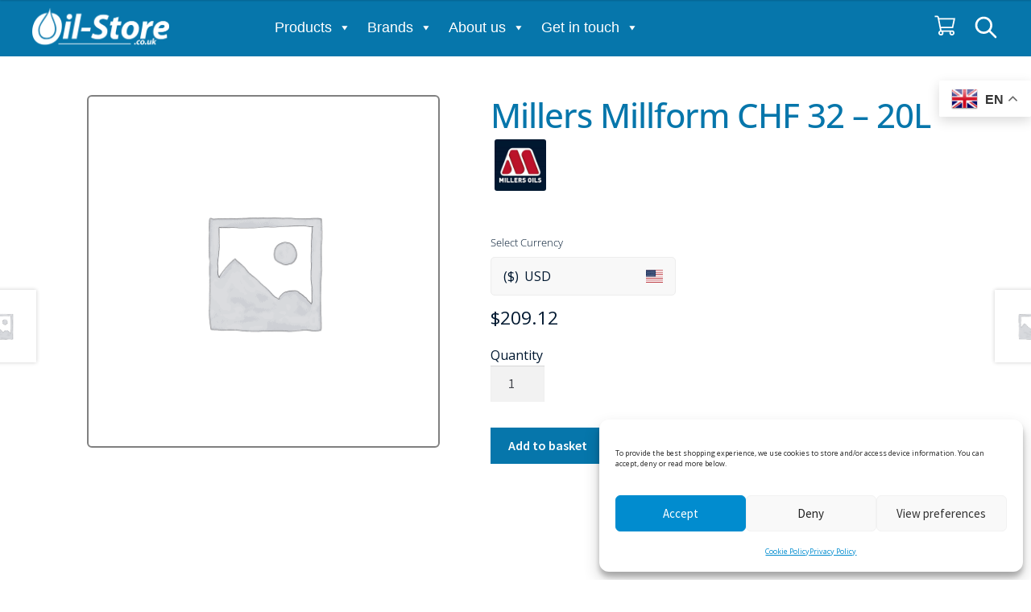

--- FILE ---
content_type: text/css
request_url: https://www.oil-store.co.uk/wp-content/plugins/gs-logo-slider-pro-2.0.4/gsl-files/css/gsl.gs.main.css?ver=2.0.4
body_size: 2021
content:
.vslider1 .bx-viewport {
	height: auto !important;
}

.gs_logo_single img {
	margin: 0 auto;
}

.bx-wrapper .bx-controls-direction a {
	display: none;
	-webkit-transition: 1s all;
	-o-transition: 1s all;
	transition: 1s all;
	text-decoration: none;
	border: none;
}

.bx-wrapper:hover .bx-controls-direction a {
	display: block;
}

.gs_logo_title {
	text-align: center;
	font-size: 14px;
	margin-top: 5px;
}

/*for jumping issue*/
.gs_logo_single a, .gs_logo_single a::before, .gs_logo_single a::after {
	-webkit-transition-duration: unset;
	-o-transition-duration: unset;
	transition-duration: unset;
	-webkit-transition-timing-function: unset;
	-o-transition-timing-function: unset;
	transition-timing-function: unset;
}

/*vertical center issue */
.gs_logo_single {
	vertical-align: middle;
	display: inline-block;
	float: none !important;
}

/*Grays*/
.gray {
filter: grayscale(100%);
-webkit-filter: grayscale(100%); /* For Webkit browsers */
filter: gray; /* For IE 6 - 9 */
-webkit-transition: all .6s ease; /* Fade to color for Chrome and Safari */
filter: url(data:image/svg+xml;utf8,<svg version='1.1' xmlns='http://www.w3.org/2000/sv…0.3333 0 0 0.3333 0.3333 0.3333 0 0 0 0 0 1 0' /></filter></svg>#greyscale);
}

.gray_to_def,
.def_to_gray:hover {
filter: grayscale(100%);
-webkit-filter: grayscale(100%); /* For Webkit browsers */
filter: gray; /* For IE 6 - 9 */
-webkit-transition: all .6s ease; /* Fade to color for Chrome and Safari */
filter: url(data:image/svg+xml;utf8,<svg version='1.1' xmlns='http://www.w3.org/2000/sv…0.3333 0 0 0.3333 0.3333 0.3333 0 0 0 0 0 1 0' /></filter></svg>#greyscale);
}

.gray_to_def:hover,
.def_to_gray {
filter: grayscale(0%);
-webkit-filter: grayscale(0%);
filter: url(data:image/svg+xml;utf8,<svg version='1.1' xmlns='http://www.w3.org/2000/sv…0.3333 0 0 0.3333 0.3333 0.3333 0 0 0 0 0 1 0' /></filter></svg>#greyscale);
}


/*new gray*/
/*! Gray v1.4.5 (https://github.com/karlhorky/gray) | MIT */
.grayscale,
.gray_to_def,
.def_to_gray:hover {
  filter: url(data:image/svg+xml;utf8,<svg version='1.1' xmlns='http://www.w3.org/2000/sv…0.3333 0 0 0.3333 0.3333 0.3333 0 0 0 0 0 1 0' /></filter></svg>#greyscale);

  /*
    Chrome 19+,
    Safari 6+,
    Safari 6+ iOS,
    Opera 15+
  */
  -webkit-filter: grayscale(1);

  /* Firefox 35+ */
  filter: grayscale(1);

  /* IE 6-9 */
  filter: gray;
}

.grayscale.grayscale-fade {
  transition: filter .5s;
}

/* Webkit hack until filter is unprefixed */
@media screen and (-webkit-min-device-pixel-ratio: 0) {
  .grayscale.grayscale-fade {
    -webkit-transition: -webkit-filter .5s;
    transition:         -webkit-filter .5s;
  }
}

.grayscale.grayscale-off,
.grayscale.grayscale-fade:hover {
  -webkit-filter: grayscale(0);
  filter:         grayscale(0);
}

/* Background element */
.grayscale.grayscale-replaced {
  -webkit-filter: none;
  filter:         none;
}

.grayscale.grayscale-replaced > svg {
  -webkit-transition: opacity .5s ease;
  transition:         opacity .5s ease;
  opacity: 1;
}

.grayscale.grayscale-replaced.grayscale-off > svg,
.grayscale.grayscale-replaced.grayscale-fade:hover > svg {
  opacity: 0;
}

/*Grid theme*/
.gs_logo_container_grid .gs_logo_single,
.gs_logo_container_grid2 .gs_logo_single,
.gs_logo_container_grid3 .gs_logo_single,
.gs_logo_container_grid4 .gs_logo_single {
  width: 18%;
  margin: 1%;
    -webkit-transition: all .3s;
  -moz-transition: all .3s;
  -o-transition: all .3s;
  transition: all .3s;  
}
.gs_logo_container_grid2 .gs_logo_single,
.gsl-filter2 .gs_logo_single,
.gsl-livef2 .gsl-responsive-wrapper {
  border: 1px solid rgba(0, 0, 0, 0.07);
}
.gs_logo_container_grid3 .gs_logo_single:hover,
.gsl-filter3 .gs_logo_single:hover,
.gsl-livef3 .gsl-responsive-wrapper:hover {
  -webkit-box-shadow: 0 3px 20px 1.2px rgba(0,0,0,.2);
  -moz-box-shadow: 0 3px 20px 1.2px rgba(0,0,0,.2);
  box-shadow: 0 3px 20px 1.2px rgba(0,0,0,.2);
}
.gs_logo_container_list .gs_logo_single,
.gs_logo_container_list2 .gs_logo_single,
.gs_logo_container_list3 .gs_logo_single,
.gs_logo_container_list4 .gs_logo_single {
  display: block;
  clear: both;
  background: #f1f1f1;
  overflow: hidden;
  margin-bottom: 15px;
}

.gs_logo_container_list2 .gs_logo_single {
  width: 48%;
  display: inline-block;
  margin: 1%;
  vertical-align: top;
}

.gs_logo_container_list .gs_logo_single img,
.gs_logo_container_list2 .gs_logo_single img,
.gs_logo_container_list3 .gs_logo_single img {
  max-width: 150px;
  float: left;
  padding: 10px;
}
.gs_logo_container_list3 .gs_logo_single img {
  float: right;
  /*width: 20%;*/
  max-width: 11%;
}
.gs_logo_container_list .gs-logo-details,
.gs_logo_container_list2 .gs-logo-details,
.gs_logo_container_list3 .gs-logo-details {
  padding: 10px;
}
.gs_logo_container_list2 .gs-logo-details {
  font-size: 16px;
  line-height: 1.3;
}
.gs_logo_container_list3 .gs-logo-details {
  float: left;
  width: 89%;
  text-align: justify;
}
.gs_logo_container_list .gs_logo_title,
.gs_logo_container_list2 .gs_logo_title,
.gs_logo_container_list3 .gs_logo_title {
  font-size: 17px;
  margin: 10px 0 0 0;
  text-align: left;
  text-transform: capitalize;
  color: #2196F3;
}
.gs_logo_container_list2 .gs_logo_title,
.gs_logo_container_list3 .gs_logo_title { text-align: center; }

/*Table view*/
.gs-logos-table {
  display: table;
  width: 100%;
}
.gs-logos-table-row {
  display: table-row;
}
.gs-logos-table-cell {
  display: table-cell;
  padding: 10px;
  vertical-align: middle;
}
.gs-logos-table .gs-logos-table-cell {
  border-bottom: 1px solid #ccc;
}
.gs-logos-table .gsc-table-head .gs-logos-table-cell {
  border-bottom: 2px solid #9dd8f3;
  font-weight: 400;
  color: #03A9F4;
}
.gs_logo_table1 .gsc-image {
  padding-left: 0;
}
.gs-logos-table-cell.gsc-image img {
  max-width: 140px;
}
.gs_logo_table1 h3.gs_logo_title {
  font-size: 16px;
  text-transform: capitalize;
  color: #2196F3;
}
.gs-logos-table .gsc-table-head .gs-logos-table-cell {
  border-bottom: 2px solid #9dd8f3;
  color: #03A9F4;
}
.gs_logo_table2 .gsc-table-head .gs-logos-table-cell {
  font-weight: 400;
  color: #fff;
  background: #03A9F4;
  border-bottom: none;
}
.gs_logo_table2 .gsc-image {
  border-left: 1px solid #ccc;
}
.gs_logo_table2 .gsc-desc {
  border-right: 1px solid #ccc;
}
.gs_logo_table3 .gs-logos-table-row {
  -webkit-transition: all .50s;
     -moz-transition: all .50s;
      -ms-transition: all .50s;
       -o-transition: all .50s;
          transition: all .50s;
}
.gs_logo_table3 .gs-logos-table-row:nth-child(2n+1) {
  background-color: #F5F5F5;
}
.gs_logo_table3 .gs-logos-table-cell {
  border-bottom: none;
}
.gs_logo_table3 .gs-logos-table-row:hover {
  background-color: rgba(204, 204, 204, 0.6);
}

/*vertical slider*/
.gsl-vslider {
  height: 700px;
}
.vslider1 .bx-wrapper:hover .bx-controls-direction a { 
  display: none;
}

/*Filter*/
.gs-logo-filter-cats {
  padding: 0 !important;
  margin: 15px 0 !important;
}
.gs-logo-filter-cats li {
  list-style-type: none;
  display: inline-block;
  margin: 0 10px 10px 0;
  border: 1px solid #ccc;
  border-radius: 3px;
  padding: 2px 8px;
  cursor: pointer;
  text-transform: capitalize;
}
.gs-logo-filter-cats .filter.active {
  background-color: #03A9F4;
  border: 1px solid #03A9F4;
  color: #fff;
}
.gs_logo_container_filter .gs_logo_single {
  width: 18%;
  margin: 1%;
}

/*Full width*/
.slider_fullwidth {
  width: 100vw;
  position: relative;
  left: 49%;
  transform: translateX(-50%);
}

/*live filter*/
#gsl-live-filter-cats {
  padding: 0 !important;
  margin: 15px 0 !important;
}
#gsl-live-filter-cats li {
  list-style-type: none;
  display: inline-block;
  margin: 0 10px 10px 0;
  border: 1px solid #ccc;
  border-radius: 3px;
  padding: 2px 8px;
  cursor: pointer;
  text-transform: capitalize;
}
#gsl-live-filter-cats li.gsl-current-li {
  background-color: #03A9F4;
  border: 1px solid #03A9F4;
  color: #fff;
}
.gsl-clear-both {
  clear: both;
  height: 0;
}
.gs-logos {
  margin: 0 auto;
  text-align: center;
}
.gsl-cols-4 {
  width: 20%;
}
.gsl-cols-1, .gsl-cols-2, .gsl-cols-3, .gsl-cols-4, .gsl-cols-5, .gsl-cols-6, .gsl-cols-7, .gsl-cols-8, .gsl-cols-9, .gsl-cols-10, .gsl-cols-11, .gsl-cols-12 {
  vertical-align: middle;
  display: inline-block;
  text-align: center;
}
.gsl-not-current {
  filter: url(data:image/svg+xml;utf8,<svg version='1.1' xmlns='http://www.w3.org/2000/sv…0.3333 0 0 0.3333 0.3333 0.3333 0 0 0 0 0 1 0' /></filter></svg>#greyscale);
  -webkit-filter: grayscale(100%);
  filter: grayscale(100%);
  filter: gray;
  opacity: 0.3;
  filter: alpha(opacity=0.3);
  -webkit-transform: scale(0.7);
  -moz-transform: scale(0.7);
  -ms-transform: scale(0.7);
  transition: 0.6s;
  -webkit-transition: 0.6s;
  -moz-transition: 0.6s;
  -o-transition: 0.6s;
  -ms-transition: 0.6s;
}
.gsl-current {
  filter: none;
  -webkit-filter: grayscale(0);
  opacity: 1;
  filter: alpha(opacity=100);
  -webkit-transform: scale(1);
  -moz-transform: scale(1);
  -ms-transform: scale(1);
  transition: 0.6s;
  -webkit-transition: 0.6s;
  -moz-transition: 0.6s;
  -o-transition: 0.6s;
  -ms-transition: 0.6s;
}
.gsl-responsive-wrapper {
  width: 90%;
  margin: 0 auto;
  margin-bottom: 20px;
}
.gsl-responsive-wrapper img {
  max-width: 100%;
  height: auto;
}
/*End css for live filter*/

/*Vertical Slider*/
.verticalticker,
.verticaltickerdown {
  border: 1px solid #ccc;
}
.verticalticker .gs_logo_container_list .gs_logo_single,
.verticaltickerdown .gs_logo_container_list .gs_logo_single {
  background-color: transparent;
  border-bottom: 1px dashed #ccc;
}
.verticalticker .gsl-sin-details,
.verticaltickerdown .gsl-sin-details {
  padding: 10px;
}
.verticalticker .gs_logo_container_list .gs_logo_single:nth-child(2n+1),
.verticaltickerdown .gs_logo_container_list .gs_logo_single:nth-child(2n+1) {
  background: #fafafa;
  -webkit-transition: all .50s;
     -moz-transition: all .50s;
      -ms-transition: all .50s;
       -o-transition: all .50s;
          transition: all .50s;
}

.vwidth .slick-slide {
  margin: 0 10px;
  min-height: 100px;
}

@media screen and (min-width: 1400px) {
  
}
@media only screen and (min-width: 1025px) and (max-width: 1280px) {
 /* .slider_fullwidth {   
    width: 97vw;
    max-width: 97vw !important;
  }*/
  .slider1 .gs_logo_single {
    width: 200px !important;
  }
}

@media only screen and (min-width: 1024px) and (max-width: 1220px) {
  /*with sidebar
  .slider_fullwidth { 
    left: 77%;
  } */
  .slider1 .gs_logo_single {
    width: 221px !important;
  }
/*  .gs_logo_container_list3 .gs_logo_single img { max-width: 25%; }
  .gs_logo_container_list3 .gs-logo-details { width: 75%; text-align: left; }*/
}


@media only screen and (min-width: 768px) and (max-width: 1023px){
  .slider1 .gs_logo_single,
  .slider_fullwidth .gs_logo_single,
	.verticalcenter .gs_logo_single {
		width: 213px !important;
	}
   .gs_logo_container_grid .gs_logo_single, .gs_logo_container_grid2 .gs_logo_single, .gs_logo_container_grid3 .gs_logo_single, .gs_logo_container_grid4 .gs_logo_single {
    width: 31%;
    margin: 1%;
  }

  .gs_logo_container_list .gs_logo_single img, .gs_logo_container_list2 .gs_logo_single img {
    max-width: 100px;
  }
  .gs_logo_container_list .gs-logo-details, .gs_logo_container_list2 .gs-logo-details, .gs_logo_container_list3 .gs-logo-details {
    font-size: 15px;
    line-height: 1.4;
  }
  .gs_logo_container_list3 .gs_logo_single img { max-width: 15%; }
  .gs_logo_container_list3 .gs-logo-details { width: 85%; text-align: left; }

  .gs_logo_container_filter .gs_logo_single,
  .gs_logo_container_filter_live .gsl-cols-4 { width: 31%; margin: 1%; }

}

@media only screen and (min-width: 600px) and (max-width: 767px) {
  .slider1 .gs_logo_single,
  .slider_fullwidth .gs_logo_single,
	.verticalcenter .gs_logo_single {
		width: 173px !important;
	}	
  .gs_logo_container_grid .gs_logo_single, .gs_logo_container_grid2 .gs_logo_single, .gs_logo_container_grid3 .gs_logo_single, .gs_logo_container_grid4 .gs_logo_single {
    width: 46%;
    margin: 2%;
  }
  
  .gs_logo_container_list .gs_logo_single img, .gs_logo_container_list2 .gs_logo_single img {
    max-width: 100px;
  }
  .gs_logo_container_list .gs-logo-details, .gs_logo_container_list2 .gs-logo-details, .gs_logo_container_list3 .gs-logo-details {
    font-size: 15px;
    line-height: 1.4;
  }
  .gs_logo_container_list3 .gs_logo_single img { max-width: 25%; }
  .gs_logo_container_list3 .gs-logo-details { width: 75%; text-align: left; }

  .gs_logo_container_filter .gs_logo_single { width: 46%; margin: 2%; }
  .gs_logo_container_filter_live .gsl-cols-4 { width: 48%; margin: 1%; }

}

@media only screen and (min-width: 480px) and (max-width: 599px) {
  .slider1 .gs_logo_single,
  .slider_fullwidth .gs_logo_single,
	.verticalcenter .gs_logo_single {
		width: 198px !important;
	}
  .gs_logo_container_grid .gs_logo_single, .gs_logo_container_grid2 .gs_logo_single, .gs_logo_container_grid3 .gs_logo_single, .gs_logo_container_grid4 .gs_logo_single {
    width: 46%;
    margin: 2%;
  }

  .gs_logo_container_list .gs_logo_single img, .gs_logo_container_list2 .gs_logo_single img {
    max-width: 100px;
  }
  .gs_logo_container_list .gs-logo-details, .gs_logo_container_list2 .gs-logo-details, .gs_logo_container_list3 .gs-logo-details {
    font-size: 15px;
    line-height: 1.4;
  }
  .gs_logo_container_list2 .gs_logo_single { width: 98%; margin: 2% 1%; }
  .gs_logo_container_list3 .gs_logo_single img { max-width: 25%; }
  .gs_logo_container_list3 .gs-logo-details { width: 75%; text-align: left; }

  .gs_logo_table1 .gsc-image img,
  .gs_logo_table2 .gsc-image img,
  .gs_logo_table3 .gsc-image img { 
    width: 90px;
  }
  .gs_logo_table1 .gsc-desc,
  .gs_logo_table2 .gsc-desc,
  .gs_logo_table3 .gsc-desc { font-size: 16px; line-height: 1.4; }

  .gs_logo_container_filter .gs_logo_single { width: 46%; margin: 2%; }
  .gs_logo_container_filter_live .gsl-cols-4 { width: 48%; margin: 1%; }
}

@media only screen and (max-width: 479px) {

  .slider1 .gs_logo_single,
  .slider_fullwidth .gs_logo_single,
	.verticalcenter .gs_logo_single {
		width: 153px !important;
		margin: 0 auto;
		float: none !important;
		display: table-cell;
	}
  .gs_logo_container_grid .gs_logo_single, .gs_logo_container_grid2 .gs_logo_single, .gs_logo_container_grid3 .gs_logo_single, .gs_logo_container_grid4 .gs_logo_single {
    width: 95%;
    margin: 3% 1%;
  }

  .gs_logo_container_list .gs_logo_single img, .gs_logo_container_list2 .gs_logo_single img {
    max-width: 100px;
  }
  .gs_logo_container_list .gs-logo-details, .gs_logo_container_list2 .gs-logo-details, .gs_logo_container_list3 .gs-logo-details {
    font-size: 15px;
    line-height: 1.4;
  }
  .gs_logo_container_list2 .gs_logo_single { width: 98%; margin: 2% 1%; }
  .gs_logo_container_list3 .gs_logo_single img { max-width: 25%; }
  .gs_logo_container_list3 .gs-logo-details { width: 75%; text-align: left; }
  
  .gs_logo_area .gsc-table-head { display: none; }
  .gs_logo_table1 .gsc-image,
  .gs_logo_table2 .gsc-image,
  .gs_logo_table3 .gsc-image { 
    display: block;
    padding: 0;
    text-align: center;
  }
  .gs_logo_table1 .gsc-name, .gs_logo_table1 .gsc-desc,
  .gs_logo_table2 .gsc-name, .gs_logo_table2 .gsc-desc,
  .gs_logo_table3 .gsc-name, .gs_logo_table3 .gsc-desc {
    display: block;
    padding: 10px 0;
  }
  .gs_logo_table1 h3.gs_logo_title,
  .gs_logo_table2 h3.gs_logo_title { margin: 0; }
  .gs_logo_table2 .gsc-image,
  .gs_logo_table2 .gsc-desc { border: none; }

  .gs_logo_container_filter .gs_logo_single { width: 95%; margin: 3% 1%; text-align: center;}
  .gs_logo_container_filter_live .gsl-cols-4 { width: 95%; margin: 2% 1%; }
}

--- FILE ---
content_type: text/css
request_url: https://www.oil-store.co.uk/wp-content/themes/storefront-child-theme-master/style.css?ver=1.0.0
body_size: 2782
content:
/*
Theme Name:   	Storefront Child Theme
Theme URI:    	https://github.com/stuartduff/storefront-child-theme
Author:       	Stuart Duff
Author URI:     http://stuartduff.com
Template:     	storefront
Description:  	This is a blank child theme for WooThemes StoreFront theme
Version:      	1.0.0
License:      	GNU General Public License v2 or later
License URI:  	http://www.gnu.org/licenses/gpl-2.0.html
Text Domain:  	storefront
Tags:         	black, white, light, two-columns, left-sidebar, right-sidebar, responsive-layout, custom-background, custom-colors, custom-header, custom-menu, featured-images, full-width-template, threaded-comments, accessibility-ready
This theme, like WordPress, is licensed under the GPL.
Use it to make something cool, have fun, and share what you've learned with others.
Storefront is based on Underscores http://underscores.me/, (C) 2012-2014 Automattic, Inc.
Resetting and rebuilding styles have been helped along thanks to the fine work of
Eric Meyer http://meyerweb.com/eric/tools/css/reset/index.html
along with Nicolas Gallagher and Jonathan Neal http://necolas.github.com/normalize.css/
FontAwesome License: SIL Open Font License - http://scripts.sil.org/OFL
Images License: GNU General Public License v2 or later
*/
/*
 * Add your own custom css below this text.
 */

/*EW changes 17/11/2022*/

#main ul.products li.product.first{
	clear:inherit !important;
}

#productsearch form{
	margin:0 !important;
}

.bapf_show_hide{
	color:#016bb5 !important;
	font-weight:bold;
}

@media only screen and (max-width: 767px) {
.woocommerce-page div#content .col-full {
    display: flex;
    flex-direction: column;
}

.woocommerce-page aside#secondary {
    order: 1;
    -webkit-order: 1;
}
.woocommerce-page div#primary {
    order: 2;
    -webkit-order: 2;
}
}

.tax-product_brand .woocommerce-products-header .brand-thumbnail {
    display: none;
}

#productsearch .aws-container{
	display:flex;
	justify-content: center;
}

#productsearch input{
	width:100%;
}

#productsearch .aws-container .aws-search-form{
	width:60%;
}

#productsearch {
    background-color: #008CCF ;
}

.single_add_to_cart_button {
    background: #008CCF !important;
}

#tab-description{
	width:100% !important;
	border-bottom:4px solid #008ccF
}

#tab-description h2:first-child{
	border-top:3px solid #008CCF !important;
}

#tab-description h2, #tab-description h4{
	color:#008CCF;
	font-weight:600;
}

.product .woocommerce-product-gallery{
	border: 2px solid gray;
border-radius: 6px;
	padding:1em}

#pack-size{
	padding:15px;
}

h1.product_title{
	font-weight:500;
	color:#008CCF;
	position:relative;
}

h1.product_title::after{
	position:absolute;
	width:0%;
	height:3px;
	background: #008ccf;
	content:"";
	bottom:0;
	left:0;
	transition:all 400ms ease-in-out;
}

.quantity:before{
	content:"Quantity";
	display:block;
}

.quantity{
	margin-bottom:2em;
}

.single_add_to_cart_button{
	clear:both;
	display:block;

}

h1.product_title:hover:after{
	width:90%;
}

.single-product div.product p.price{
	margin:0 !important;
}

.entry-summary .product_title{
	margin-bottom:0px !important;
}

.woocommerce-tabs .panel h2:first-of-type{
	padding-top:1em !important;
}

.site-header-cart .cart-contents{
	padding:5px;
}

.grecaptcha-badge { 
    bottom:70px !important; 
}

.woocommerce-tabs ul.tabs {
		display: none;
}

#brands .bx-wrapper{
	position: relative !important;
	margin: 0 auto 0px !important;
	padding: 0 !important;
	background:#000 !important;
	border:none !important;
	box-shadow:none !important
}


@media (min-width: 768px)
.woocommerce-tabs .panel {
    width: 100%;
}





@media only screen and (max-width:1550px){
	.site-branding{
		display:flex !important;
		width:100% !important;
		float:none !important;
		align-content:center !important;
		justify-content:center !important;
	}
	#productsearch .aws-search-btn{
		position:absolute;
		visibility:hidden;
	}
	#productsearch{
		padding:0.3em;
	}
	.site-branding, .site-search, .site-header-cart, .site-logo-anchor, .site-logo-link, .custom-logo-link{
		margin-bottom:5px !important;
	}
}

@media only screen and (max-width:1024px){
	.site-branding{
		display:inline;
		width:100%;
		float:left !important;
	}
}

#productsearch form{
	margin:0;
}


.site-header-cart .cart-contents{
	padding:5px;
}
/*END*/

@media (max-width: 768px) {
ul.products li.product {
width: 48%;
float: left;
clear: both;
}

ul.products li.product:nth-child(2n) {
clear: none;
float: right;
}
	
	#socialmedialogos {text-align: center;
	margin:auto}
	
}




.product_meta {
display: none;
}

#productsearch {
	background-color: #016bb5;
	padding: 10px;
	align-content: center;
	text-align: center
}



@media only screen and (max-width: 768px) {
#homepageslider {
	display: none
}

		}

@media only screen and (min-width: 768px) {
#homepagemobile {
	display: none
		
}
	
.page-template-template-homepage.has-post-thumbnail .type-page.has-post-thumbnail {
    padding-top: 0px !important;
    padding-bottom: 0px !important;
}
.page-template-template-homepage .type-page {
    padding-top: 0px !important;
    padding-bottom: 0px !important;
}
	}

@media only screen and (max-width: 768px) {
#productsearch {
	display: none
}
	}

#productsearch input {
	width: 70%
}

#productsearch input[type=submit] {
	width: 20% !important;
	color: #ffffff !important;
	background-color:#333333 !important;
	border-color:#333333 !important;
	border-width:medium !important;
	border-style:solid !important;	
}

#brands {
	background-color: #000000;
	padding: 25px
}

#brands img {
	margin: 0 auto;
	height: 50px;

}

.clear {
	clear:both
}

.widget_nav_menu ul li::before {
    content: "";
}

.widget_nav_menu ul li {
	display: inline
}

#footerright {
	text-align:right;
	width: 50%;
	float: right
}

#footerleft {
	text-align:left;
	width: 50%
}

#footerright img {
	float: right
}





@media (min-width: 768px) {

	#instagramicon a:link, #instagramicon a:active, #instagramicon a:visited  {
	color:#999999 !important;
	float:right;
	padding:0px 5px 5px 20px
}

#instagramicon a:hover  {
	color: #c3327f !important;
	float: right;
	padding: 0px 5px 5px 20px
}

#facebookicon a:link, #facebookicon a:active, #facebookicon a:visited  {
	color:#999999 !important;
	float:right;
	padding:0px 5px 5px 20px
}

#facebookicon a:hover {
	color:#3b5998 !important;
	float:right;
	padding:0px 5px 5px 20px
}

#twittericon a:link, #twittericon a:active, #twittericon a:visited  {
	color:#999999 !important;
	float:right;
	padding:0px 5px 5px 20px
}

#twittericon a:hover  {
	color:#1da1f2 !important;
	float:right;
	padding:0px 5px 5px 20px
}

#linkedinicon a:link, #linkedinicon a:active, #linkedinicon a:visited  {
	color:#999999 !important;
	float:right;
	padding:0px 5px 5px 20px
}

#linkedinicon a:hover {
	color:#0077b5 !important;
	float:right;
	padding:0px 5px 5px 20px
}
	
}


@media (max-width: 768px) {

	#instagramicon a:link, #instagramicon a:active, #instagramicon a:visited  {
	color:#999999 !important;
	float:left;
	padding:0px 5px 5px 20px
}

#instagramicon a:hover  {
	color: #c3327f !important;
	float:left;
	padding: 0px 5px 5px 20px
}

#facebookicon a:link, #facebookicon a:active, #facebookicon a:visited  {
	color:#999999 !important;
	float:left;
	padding:0px 5px 5px 20px
}

#facebookicon a:hover {
	color:#3b5998 !important;
	float:left;
	padding:0px 5px 5px 20px
}

#twittericon a:link, #twittericon a:active, #twittericon a:visited  {
	color:#999999 !important;
	float:left;
	padding:0px 5px 5px 20px
}

#twittericon a:hover  {
	color:#1da1f2 !important;
	float:left;
	padding:0px 5px 5px 20px
}

#linkedinicon a:link, #linkedinicon a:active, #linkedinicon a:visited  {
	color:#999999 !important;
	float:left;
	padding:0px 5px 5px 20px
}

#linkedinicon a:hover {
	color:#0077b5 !important;
	float:left;
	padding:0px 5px 5px 20px
}
	
}

#menu-footer li {display: block!important}

input[type="tel"] {
    padding: .6180469716em;
    background-color: #f2f2f2;
    color: #43454b;
    outline: 0;
    border: 0;
    -webkit-appearance: none;
    box-sizing: border-box;
    font-weight: 400;
    box-shadow: inset 0 1px 1px rgba(0,0,0,.125);
	width:90%
}

input[type="url"] {
	width:90%;
	
}
input[type="text"] {
	width:90%;
	
}
input[type="email"] {
	width:90%;
	
}

.x-brand {width: 100%;}

#contactfeature img {
	width: 100%
}

.woocommerce-ordering {
    z-index: 99 !important;
}

/* EW change 16/12/2024 */

/* Slide-in basket is too high for the screen so the buttons are hidden */

.woocommerce-cart-tab-container .widget_shopping_cart {
	height:auto!important;
}

/* Live Canvas & Bootstrap */

.is-using-livecanvas .footer-widgets.col-3 {
	width:auto!important
}

.is-using-livecanvas #content, .is-using-livecanvas .col-full.header2-col {
    all: unset;
    all: initial;
	font-family: 'Open Sans';
}

/* Set the primary color for Bootstrap */

.is-using-livecanvas  {
	
	/* --bs-primary: #018ccf!important; Overrides the primary color variable */
	--bs-primary: #0676ab!important; /* Overrides the primary color variable */
	/*--bs-primary-rgb: 1, 140, 207!important; /* Optional: RGB value for shadows or opacity effects */
	--bs-primary-rgb: 6, 118, 171!important; /* Optional: RGB value for shadows or opacity effects *
	--bs-dark: #001830!important;
	--bs-dark-rgb: 0, 24, 48!important;

	/* Buttons */
	--bs-btn-dark-bg: var(--bs-dark);
	--bs-btn-dark-border: var(--bs-dark);
	--bs-btn-dark-hover-bg: darken(var(--bs-dark), 10%);
	--bs-btn-dark-hover-border: darken(var(--bs-dark), 15%);
	--bs-btn-dark-focus-shadow-rgb: var(--bs-dark-rgb);

	/* Navbar */
	--bs-navbar-dark-color: #ffffff;
	--bs-navbar-dark-hover-color: #f1f1f1;
	--bs-navbar-dark-bg: var(--bs-dark);

	/* Table */
	--bs-table-dark-bg: var(--bs-dark);
	--bs-table-dark-border-color: darken(var(--bs-dark), 10%);
	--bs-table-dark-striped-bg: lighten(var(--bs-dark), 5%);
	--bs-table-dark-striped-color: #ffffff;

	/* Dropdown */
	--bs-dropdown-dark-bg: var(--bs-dark);
	--bs-dropdown-dark-link-color: #ffffff;
	--bs-dropdown-dark-link-hover-bg: lighten(var(--bs-dark), 5%);
	--bs-dropdown-dark-link-hover-color: #82b1ff;

	/* Alerts */
	--bs-alert-dark-bg: var(--bs-dark);
	--bs-alert-dark-border-color: darken(var(--bs-dark), 10%);
	--bs-alert-dark-color: #ffffff;

	/* Cards */
	--bs-card-dark-bg: var(--bs-dark);
	--bs-card-dark-border-color: darken(var(--bs-dark), 10%);
	--bs-card-dark-color: #ffffff;
}

.is-using-livecanvas #content a:not(.btn) {
	color: var(--bs-primary);
}

/* Force elements using the default primary color (Non-outline buttons, links, etc.) */
.is-using-livecanvas .btn-primary,
.is-using-livecanvas .alert-primary,
.is-using-livecanvas .badge-primary,
.is-using-livecanvas .progress-bar {
	color: #fff !important;
	background-color: #018ccf !important;
	border-color: #018ccf !important;
}

.is-using-livecanvas .btn:hover {
	color: #000!important;
	background-color: #f8f9fa!important;
}

.is-using-livecanvas .btn-primary:focus,
.is-using-livecanvas .btn-primary:active {
	box-shadow: 0 0 0 0.2rem rgba(1, 140, 207, 0.5) !important;
}

/* Override border-primary to use the primary color */
.is-using-livecanvas .border-primary {
	border-color: var(--bs-primary) !important;
}

/* Ensure outline utilities use the primary color */
.is-using-livecanvas .border-top-primary {
	border-top-color: var(--bs-primary) !important;
}

.is-using-livecanvas .border-bottom-primary {
	border-bottom-color: var(--bs-primary) !important;
}

.is-using-livecanvas .border-start-primary {
	border-left-color: var(--bs-primary) !important;
}

.is-using-livecanvas .border-end-primary {
	border-right-color: var(--bs-primary) !important;
}

.is-using-livecanvas .btn {
	font-size: 93.75%;
	padding: 16px 5px 16px 5px;
	font-weight: bold;
	--bs-btn-border-width: 2px;
	width:211px;
}

/* For buttons or hover states that use borders */
.is-using-livecanvas .btn-primary,
.is-using-livecanvas .btn-outline-primary {
	border-color: var(--bs-primary) !important;
}

/* On hover, darken border color slightly */
.is-using-livecanvas .btn-outline-primary:hover {
	border-color: #016c9f !important; /* Slightly darker primary color */
	background-color: rgba(1, 140, 207, 0.1) !important; /* Transparent hover effect */
}

/* Add focus states */
.is-using-livecanvas .btn-outline-primary:focus,
.is-using-livecanvas .btn-outline-primary:active {
	border-color: var(--bs-primary) !important;
	box-shadow: 0 0 0 0.2rem rgba(1, 140, 207, 0.5) !important; /* Focus outline */
}

/* Tables with border-primary (e.g., bordered tables) */
.is-using-livecanvas .table-bordered.border-primary {
	border: 1px solid var(--bs-primary) !important;
}

/* Alerts with border-primary */
.is-using-livecanvas .alert-primary {
	border-color: var(--bs-primary) !important;
}

@media (max-width: 768px) {
	.cmplz-cookiebanner .cmplz-buttons {
		flex-direction:row!important;
	}
}

@media only screen and (max-width: 768px) {
	.swiper-home-page-01 .swiper-pagination {
		display:none;
	}
}